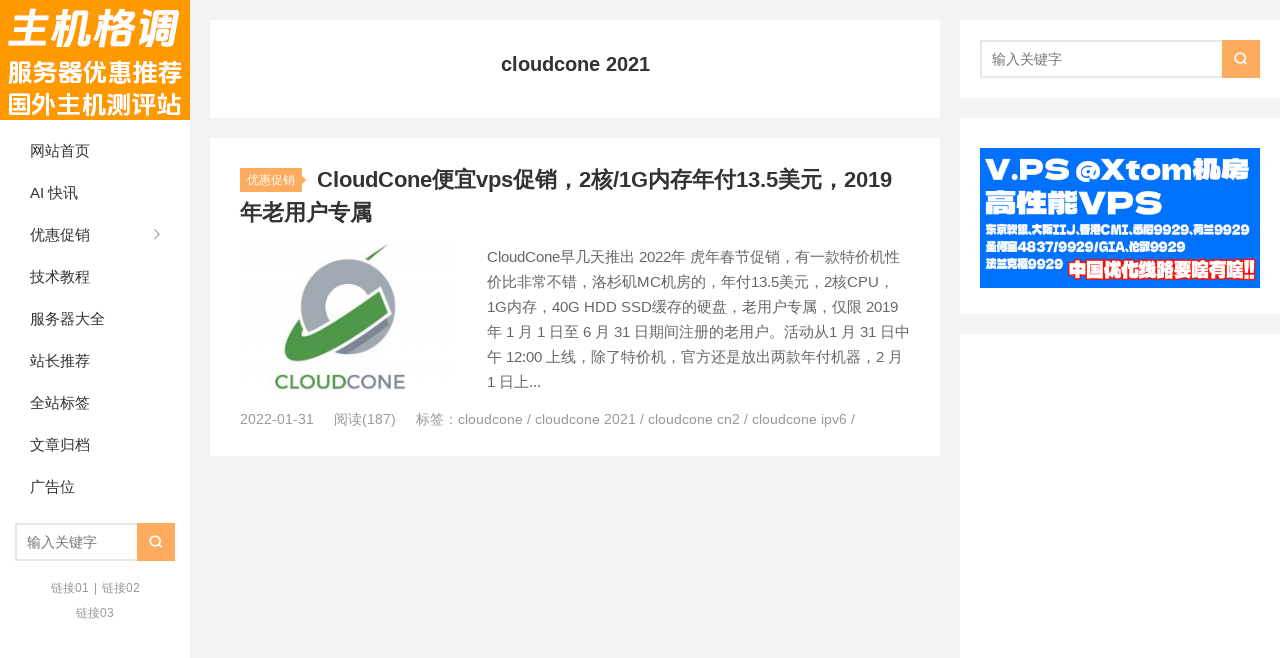

--- FILE ---
content_type: text/html; charset=UTF-8
request_url: https://zhuji.gd/tag/4526
body_size: 7656
content:
<!DOCTYPE HTML>
<html>
<head>
<meta charset="UTF-8">
<meta http-equiv="X-UA-Compatible" content="IE=edge">
<meta name="viewport" content="width=device-width, initial-scale=1.0">
<meta http-equiv="Cache-Control" content="no-transform">
<meta http-equiv="Cache-Control" content="no-siteapp">
<title>cloudcone 2021相关文章列表 - 主机格调-主机格调</title>
<meta name='robots' content='max-image-preview:large, index, follow' />
	<style>img:is([sizes="auto" i], [sizes^="auto," i]) { contain-intrinsic-size: 3000px 1500px }</style>
	<meta name="keywords" content="cloudcone 2021,cloudcone ipv6,cloudcone注册,cloudcone超售" />
<meta name="description" content="关于cloudcone 2021相关内容全站索引列表，包括cloudcone ipv6,cloudcone注册,cloudcone超售等内容。" />
<style id='classic-theme-styles-inline-css' type='text/css'>
/*! This file is auto-generated */
.wp-block-button__link{color:#fff;background-color:#32373c;border-radius:9999px;box-shadow:none;text-decoration:none;padding:calc(.667em + 2px) calc(1.333em + 2px);font-size:1.125em}.wp-block-file__button{background:#32373c;color:#fff;text-decoration:none}
</style>
<style id='global-styles-inline-css' type='text/css'>
:root{--wp--preset--aspect-ratio--square: 1;--wp--preset--aspect-ratio--4-3: 4/3;--wp--preset--aspect-ratio--3-4: 3/4;--wp--preset--aspect-ratio--3-2: 3/2;--wp--preset--aspect-ratio--2-3: 2/3;--wp--preset--aspect-ratio--16-9: 16/9;--wp--preset--aspect-ratio--9-16: 9/16;--wp--preset--color--black: #000000;--wp--preset--color--cyan-bluish-gray: #abb8c3;--wp--preset--color--white: #ffffff;--wp--preset--color--pale-pink: #f78da7;--wp--preset--color--vivid-red: #cf2e2e;--wp--preset--color--luminous-vivid-orange: #ff6900;--wp--preset--color--luminous-vivid-amber: #fcb900;--wp--preset--color--light-green-cyan: #7bdcb5;--wp--preset--color--vivid-green-cyan: #00d084;--wp--preset--color--pale-cyan-blue: #8ed1fc;--wp--preset--color--vivid-cyan-blue: #0693e3;--wp--preset--color--vivid-purple: #9b51e0;--wp--preset--gradient--vivid-cyan-blue-to-vivid-purple: linear-gradient(135deg,rgba(6,147,227,1) 0%,rgb(155,81,224) 100%);--wp--preset--gradient--light-green-cyan-to-vivid-green-cyan: linear-gradient(135deg,rgb(122,220,180) 0%,rgb(0,208,130) 100%);--wp--preset--gradient--luminous-vivid-amber-to-luminous-vivid-orange: linear-gradient(135deg,rgba(252,185,0,1) 0%,rgba(255,105,0,1) 100%);--wp--preset--gradient--luminous-vivid-orange-to-vivid-red: linear-gradient(135deg,rgba(255,105,0,1) 0%,rgb(207,46,46) 100%);--wp--preset--gradient--very-light-gray-to-cyan-bluish-gray: linear-gradient(135deg,rgb(238,238,238) 0%,rgb(169,184,195) 100%);--wp--preset--gradient--cool-to-warm-spectrum: linear-gradient(135deg,rgb(74,234,220) 0%,rgb(151,120,209) 20%,rgb(207,42,186) 40%,rgb(238,44,130) 60%,rgb(251,105,98) 80%,rgb(254,248,76) 100%);--wp--preset--gradient--blush-light-purple: linear-gradient(135deg,rgb(255,206,236) 0%,rgb(152,150,240) 100%);--wp--preset--gradient--blush-bordeaux: linear-gradient(135deg,rgb(254,205,165) 0%,rgb(254,45,45) 50%,rgb(107,0,62) 100%);--wp--preset--gradient--luminous-dusk: linear-gradient(135deg,rgb(255,203,112) 0%,rgb(199,81,192) 50%,rgb(65,88,208) 100%);--wp--preset--gradient--pale-ocean: linear-gradient(135deg,rgb(255,245,203) 0%,rgb(182,227,212) 50%,rgb(51,167,181) 100%);--wp--preset--gradient--electric-grass: linear-gradient(135deg,rgb(202,248,128) 0%,rgb(113,206,126) 100%);--wp--preset--gradient--midnight: linear-gradient(135deg,rgb(2,3,129) 0%,rgb(40,116,252) 100%);--wp--preset--font-size--small: 13px;--wp--preset--font-size--medium: 20px;--wp--preset--font-size--large: 36px;--wp--preset--font-size--x-large: 42px;--wp--preset--spacing--20: 0.44rem;--wp--preset--spacing--30: 0.67rem;--wp--preset--spacing--40: 1rem;--wp--preset--spacing--50: 1.5rem;--wp--preset--spacing--60: 2.25rem;--wp--preset--spacing--70: 3.38rem;--wp--preset--spacing--80: 5.06rem;--wp--preset--shadow--natural: 6px 6px 9px rgba(0, 0, 0, 0.2);--wp--preset--shadow--deep: 12px 12px 50px rgba(0, 0, 0, 0.4);--wp--preset--shadow--sharp: 6px 6px 0px rgba(0, 0, 0, 0.2);--wp--preset--shadow--outlined: 6px 6px 0px -3px rgba(255, 255, 255, 1), 6px 6px rgba(0, 0, 0, 1);--wp--preset--shadow--crisp: 6px 6px 0px rgba(0, 0, 0, 1);}:where(.is-layout-flex){gap: 0.5em;}:where(.is-layout-grid){gap: 0.5em;}body .is-layout-flex{display: flex;}.is-layout-flex{flex-wrap: wrap;align-items: center;}.is-layout-flex > :is(*, div){margin: 0;}body .is-layout-grid{display: grid;}.is-layout-grid > :is(*, div){margin: 0;}:where(.wp-block-columns.is-layout-flex){gap: 2em;}:where(.wp-block-columns.is-layout-grid){gap: 2em;}:where(.wp-block-post-template.is-layout-flex){gap: 1.25em;}:where(.wp-block-post-template.is-layout-grid){gap: 1.25em;}.has-black-color{color: var(--wp--preset--color--black) !important;}.has-cyan-bluish-gray-color{color: var(--wp--preset--color--cyan-bluish-gray) !important;}.has-white-color{color: var(--wp--preset--color--white) !important;}.has-pale-pink-color{color: var(--wp--preset--color--pale-pink) !important;}.has-vivid-red-color{color: var(--wp--preset--color--vivid-red) !important;}.has-luminous-vivid-orange-color{color: var(--wp--preset--color--luminous-vivid-orange) !important;}.has-luminous-vivid-amber-color{color: var(--wp--preset--color--luminous-vivid-amber) !important;}.has-light-green-cyan-color{color: var(--wp--preset--color--light-green-cyan) !important;}.has-vivid-green-cyan-color{color: var(--wp--preset--color--vivid-green-cyan) !important;}.has-pale-cyan-blue-color{color: var(--wp--preset--color--pale-cyan-blue) !important;}.has-vivid-cyan-blue-color{color: var(--wp--preset--color--vivid-cyan-blue) !important;}.has-vivid-purple-color{color: var(--wp--preset--color--vivid-purple) !important;}.has-black-background-color{background-color: var(--wp--preset--color--black) !important;}.has-cyan-bluish-gray-background-color{background-color: var(--wp--preset--color--cyan-bluish-gray) !important;}.has-white-background-color{background-color: var(--wp--preset--color--white) !important;}.has-pale-pink-background-color{background-color: var(--wp--preset--color--pale-pink) !important;}.has-vivid-red-background-color{background-color: var(--wp--preset--color--vivid-red) !important;}.has-luminous-vivid-orange-background-color{background-color: var(--wp--preset--color--luminous-vivid-orange) !important;}.has-luminous-vivid-amber-background-color{background-color: var(--wp--preset--color--luminous-vivid-amber) !important;}.has-light-green-cyan-background-color{background-color: var(--wp--preset--color--light-green-cyan) !important;}.has-vivid-green-cyan-background-color{background-color: var(--wp--preset--color--vivid-green-cyan) !important;}.has-pale-cyan-blue-background-color{background-color: var(--wp--preset--color--pale-cyan-blue) !important;}.has-vivid-cyan-blue-background-color{background-color: var(--wp--preset--color--vivid-cyan-blue) !important;}.has-vivid-purple-background-color{background-color: var(--wp--preset--color--vivid-purple) !important;}.has-black-border-color{border-color: var(--wp--preset--color--black) !important;}.has-cyan-bluish-gray-border-color{border-color: var(--wp--preset--color--cyan-bluish-gray) !important;}.has-white-border-color{border-color: var(--wp--preset--color--white) !important;}.has-pale-pink-border-color{border-color: var(--wp--preset--color--pale-pink) !important;}.has-vivid-red-border-color{border-color: var(--wp--preset--color--vivid-red) !important;}.has-luminous-vivid-orange-border-color{border-color: var(--wp--preset--color--luminous-vivid-orange) !important;}.has-luminous-vivid-amber-border-color{border-color: var(--wp--preset--color--luminous-vivid-amber) !important;}.has-light-green-cyan-border-color{border-color: var(--wp--preset--color--light-green-cyan) !important;}.has-vivid-green-cyan-border-color{border-color: var(--wp--preset--color--vivid-green-cyan) !important;}.has-pale-cyan-blue-border-color{border-color: var(--wp--preset--color--pale-cyan-blue) !important;}.has-vivid-cyan-blue-border-color{border-color: var(--wp--preset--color--vivid-cyan-blue) !important;}.has-vivid-purple-border-color{border-color: var(--wp--preset--color--vivid-purple) !important;}.has-vivid-cyan-blue-to-vivid-purple-gradient-background{background: var(--wp--preset--gradient--vivid-cyan-blue-to-vivid-purple) !important;}.has-light-green-cyan-to-vivid-green-cyan-gradient-background{background: var(--wp--preset--gradient--light-green-cyan-to-vivid-green-cyan) !important;}.has-luminous-vivid-amber-to-luminous-vivid-orange-gradient-background{background: var(--wp--preset--gradient--luminous-vivid-amber-to-luminous-vivid-orange) !important;}.has-luminous-vivid-orange-to-vivid-red-gradient-background{background: var(--wp--preset--gradient--luminous-vivid-orange-to-vivid-red) !important;}.has-very-light-gray-to-cyan-bluish-gray-gradient-background{background: var(--wp--preset--gradient--very-light-gray-to-cyan-bluish-gray) !important;}.has-cool-to-warm-spectrum-gradient-background{background: var(--wp--preset--gradient--cool-to-warm-spectrum) !important;}.has-blush-light-purple-gradient-background{background: var(--wp--preset--gradient--blush-light-purple) !important;}.has-blush-bordeaux-gradient-background{background: var(--wp--preset--gradient--blush-bordeaux) !important;}.has-luminous-dusk-gradient-background{background: var(--wp--preset--gradient--luminous-dusk) !important;}.has-pale-ocean-gradient-background{background: var(--wp--preset--gradient--pale-ocean) !important;}.has-electric-grass-gradient-background{background: var(--wp--preset--gradient--electric-grass) !important;}.has-midnight-gradient-background{background: var(--wp--preset--gradient--midnight) !important;}.has-small-font-size{font-size: var(--wp--preset--font-size--small) !important;}.has-medium-font-size{font-size: var(--wp--preset--font-size--medium) !important;}.has-large-font-size{font-size: var(--wp--preset--font-size--large) !important;}.has-x-large-font-size{font-size: var(--wp--preset--font-size--x-large) !important;}
:where(.wp-block-post-template.is-layout-flex){gap: 1.25em;}:where(.wp-block-post-template.is-layout-grid){gap: 1.25em;}
:where(.wp-block-columns.is-layout-flex){gap: 2em;}:where(.wp-block-columns.is-layout-grid){gap: 2em;}
:root :where(.wp-block-pullquote){font-size: 1.5em;line-height: 1.6;}
</style>
<link rel='stylesheet' id='main-css' href='https://zhuji.gd/wp-content/themes/xiu/style.css?ver=9.5' type='text/css' media='all' />
<link rel='stylesheet' id='tablepress-default-css' href='https://zhuji.gd/wp-content/plugins/tablepress/css/build/default.css?ver=3.2.5' type='text/css' media='all' />
<script type="text/javascript" id="breeze-prefetch-js-extra">
/* <![CDATA[ */
var breeze_prefetch = {"local_url":"https:\/\/zhuji.gd","ignore_remote_prefetch":"1","ignore_list":["wp-admin","wp-login.php"]};
/* ]]> */
</script>
<script type="text/javascript" src="https://zhuji.gd/wp-content/plugins/breeze/assets/js/js-front-end/breeze-prefetch-links.min.js?ver=2.2.21" id="breeze-prefetch-js"></script>
<script type="text/javascript" src="https://zhuji.gd/wp-includes/js/jquery/jquery.min.js?ver=3.7.1" id="jquery-core-js"></script>
<script type="text/javascript" src="https://zhuji.gd/wp-includes/js/jquery/jquery-migrate.min.js?ver=3.4.1" id="jquery-migrate-js"></script>
<style>.container{max-width:1480px}:root{--tb--main:#FDAC5F}:root{--tb--radius:0px}</style>
<meta name="keywords" content="cloudcone 2021">
<meta name="description" content="">
<!--ADD_CODE_HEADER_START-->
<meta name="google-adsense-account" content="ca-pub-7376271487930602">

<!--ADD_CODE_HEADER_END-->
<!-- 没有可用于此网址的 AMPHTML 版本。 --><link rel="icon" href="https://zhuji.gd/wp-content/uploads/2020/07/cropped-96d6f2e7e1f705a-32x32.png" sizes="32x32" />
<link rel="icon" href="https://zhuji.gd/wp-content/uploads/2020/07/cropped-96d6f2e7e1f705a-192x192.png" sizes="192x192" />
<link rel="apple-touch-icon" href="https://zhuji.gd/wp-content/uploads/2020/07/cropped-96d6f2e7e1f705a-180x180.png" />
<meta name="msapplication-TileImage" content="https://zhuji.gd/wp-content/uploads/2020/07/cropped-96d6f2e7e1f705a-270x270.png" />
<link rel="shortcut icon" href="https://zhuji.gd/favicon.ico">
</head>
<body class="archive tag tag-cloudcone-2021 tag-4526 wp-theme-xiu excerpt_thumb_left sticky-m comment_vcode">
<section class="container">
<header class="header">
	<div class="logo"><a href="https://zhuji.gd" title="主机格调-关于推荐便宜vps优惠促销和国外vps主机测评的博客"><img class="logo-img-pc" src="https://zhuji.gd/wp-content/uploads/2021/06/1698841242-logo.png" alt="主机格调">主机格调</a></div>	<ul class="nav"><li class="navmore"><i class="tbfa">&#xe612;</i></li><li id="menu-item-3715" class="menu-item menu-item-type-custom menu-item-object-custom menu-item-home menu-item-3715"><a href="https://zhuji.gd/">网站首页</a></li>
<li id="menu-item-104900" class="menu-item menu-item-type-taxonomy menu-item-object-category menu-item-104900"><a href="https://zhuji.gd/ainews">AI 快讯</a></li>
<li id="menu-item-103963" class="menu-item menu-item-type-taxonomy menu-item-object-category menu-item-has-children menu-item-103963"><a href="https://zhuji.gd/cnvps">优惠促销</a>
<ul class="sub-menu">
	<li id="menu-item-3726" class="menu-item menu-item-type-taxonomy menu-item-object-category menu-item-3726"><a href="https://zhuji.gd/ushost">主机测评</a></li>
</ul>
</li>
<li id="menu-item-4655" class="menu-item menu-item-type-taxonomy menu-item-object-category menu-item-4655"><a href="https://zhuji.gd/build-a-wordpress-website">技术教程</a></li>
<li id="menu-item-104169" class="menu-item menu-item-type-post_type menu-item-object-page menu-item-104169"><a href="https://zhuji.gd/vps-sites">服务器大全</a></li>
<li id="menu-item-104497" class="menu-item menu-item-type-post_type menu-item-object-page menu-item-104497"><a href="https://zhuji.gd/vps">站长推荐</a></li>
<li id="menu-item-8958" class="menu-item menu-item-type-post_type menu-item-object-page menu-item-8958"><a href="https://zhuji.gd/tags">全站标签</a></li>
<li id="menu-item-104934" class="menu-item menu-item-type-post_type menu-item-object-page menu-item-104934"><a href="https://zhuji.gd/archives">文章归档</a></li>
<li id="menu-item-6655" class="menu-item menu-item-type-post_type menu-item-object-page menu-item-6655"><a href="https://zhuji.gd/aff">广告位</a></li>
</ul>	<form method="get" class="site-search-form" action="https://zhuji.gd/">
    <input class="search-input" name="s" type="text" placeholder="输入关键字" value="" required="required">
    <button class="search-btn" type="submit"><i class="tbfa">&#xe611;</i></button>
</form>	<i class="tbfa m-search">&#xe611;</i>		<div class="slinks">
		<a href="https://zj.gd" title="链接01">链接01</a>|<a href="https://zj.gd" title="链接02">链接02</a><br><a href="https://zj.gd" title="链接03">链接03</a>	</div>

	</header><div class="content-wrap">
	<div class="content">
				<div class="cat-leader"><div class="-inner"><h1>cloudcone 2021</h1><div class="cat-leader-desc"></div></div></div><article class="excerpt excerpt-one"><header><a class="cat" href="https://zhuji.gd/cnvps">优惠促销</a><h2><a href="https://zhuji.gd/7011.html" title="CloudCone便宜vps促销，2核/1G内存年付13.5美元，2019年老用户专属-主机格调">CloudCone便宜vps促销，2核/1G内存年付13.5美元，2019年老用户专属</a></h2></header><a href="https://zhuji.gd/7011.html" class="focus"><img src="https://zhuji.gd/wp-content/themes/xiu/assets/img/thumbnail.png" data-original="https://zhuji.gd/wp-content/uploads/2021/08/cloudcone-logo-full-240x180.jpg" class="thumb"/></a><div class="desc">CloudCone早几天推出 2022年 虎年春节促销，有一款特价机性价比非常不错，洛杉矶MC机房的，年付13.5美元，2核CPU，1G内存，40G HDD SSD缓存的硬盘，老用户专属，仅限 2019 年 1 月 1 日至 6 月 31 日期间注册的老用户。活动从1 月 31 日中午 12:00 上线，除了特价机，官方还是放出两款年付机器，2 月 1 日上...</div><div class="info"><time>2022-01-31</time><span class="post-views">阅读(187)</span><span class="post-tags">标签：<a href="https://zhuji.gd/tag/1696" rel="tag">cloudcone</a> / <a href="https://zhuji.gd/tag/4526" rel="tag">cloudcone 2021</a> / <a href="https://zhuji.gd/tag/4527" rel="tag">cloudcone cn2</a> / <a href="https://zhuji.gd/tag/1766" rel="tag">cloudcone ipv6</a> / <a href="https://zhuji.gd/tag/4528" rel="tag">cloudcone look</a> / <a href="https://zhuji.gd/tag/4529" rel="tag">cloudcone 优惠</a> / <a href="https://zhuji.gd/tag/4530" rel="tag">CloudCone 优惠码</a> / <a href="https://zhuji.gd/tag/4531" rel="tag">cloudcone 使用教程</a> / <a href="https://zhuji.gd/tag/4532" rel="tag">cloudcone 垃圾</a> / <a href="https://zhuji.gd/tag/4533" rel="tag">cloudcone 换ip</a> / <a href="https://zhuji.gd/tag/4534" rel="tag">cloudcone 测速</a> / <a href="https://zhuji.gd/tag/4535" rel="tag">cloudcone 线路</a> / <a href="https://zhuji.gd/tag/4536" rel="tag">cloudcone 跑分 宝塔</a> / <a href="https://zhuji.gd/tag/2984" rel="tag">CloudCone 退款</a> / <a href="https://zhuji.gd/tag/4537" rel="tag">cloudcone 黑五</a> / <a href="https://zhuji.gd/tag/4538" rel="tag">cloudcone10</a> / <a href="https://zhuji.gd/tag/4539" rel="tag">cloudcone2022</a> / <a href="https://zhuji.gd/tag/3733" rel="tag">cloudconeddos</a> / <a href="https://zhuji.gd/tag/4540" rel="tag">cloudcone不能用</a> / <a href="https://zhuji.gd/tag/4541" rel="tag">cloudcone中国新年</a> / <a href="https://zhuji.gd/tag/4520" rel="tag">cloudcone中文网</a> / <a href="https://zhuji.gd/tag/4395" rel="tag">cloudcone主机怎么样</a> / <a href="https://zhuji.gd/tag/4542" rel="tag">cloudcone云服务器</a> / <a href="https://zhuji.gd/tag/4543" rel="tag">cloudcone代理</a> / <a href="https://zhuji.gd/tag/4544" rel="tag">CloudCone优惠</a> / <a href="https://zhuji.gd/tag/4545" rel="tag">cloudcone优惠券</a> / <a href="https://zhuji.gd/tag/4546" rel="tag">cloudcone优惠卷</a> / <a href="https://zhuji.gd/tag/4547" rel="tag">cloudcone优惠套餐换ip</a> / <a href="https://zhuji.gd/tag/3736" rel="tag">cloudcone优惠码</a> / <a href="https://zhuji.gd/tag/4548" rel="tag">cloudcone优惠码及评测</a> / <a href="https://zhuji.gd/tag/4549" rel="tag">cloudcone优惠码怎么用</a> / <a href="https://zhuji.gd/tag/4550" rel="tag">cloudcone体现</a> / <a href="https://zhuji.gd/tag/4551" rel="tag">cloudcone使用</a> / <a href="https://zhuji.gd/tag/4552" rel="tag">CloudCone使用教程</a> / <a href="https://zhuji.gd/tag/4553" rel="tag">cloudcone使用方法图解</a> / <a href="https://zhuji.gd/tag/4554" rel="tag">cloudcone使用说明书pdf</a> / <a href="https://zhuji.gd/tag/4555" rel="tag">cloudcone便宜vps</a> / <a href="https://zhuji.gd/tag/3737" rel="tag">cloudcone充值</a> / <a href="https://zhuji.gd/tag/4522" rel="tag">cloudcone圣诞</a> / <a href="https://zhuji.gd/tag/4556" rel="tag">CloudCone好不好</a> / <a href="https://zhuji.gd/tag/4557" rel="tag">cloudcone好吗</a> / <a href="https://zhuji.gd/tag/4525" rel="tag">cloudcone如何push</a> / <a href="https://zhuji.gd/tag/2979" rel="tag">cloudcone官网</a> / <a href="https://zhuji.gd/tag/4558" rel="tag">cloudcone官网打不开</a> / <a href="https://zhuji.gd/tag/4559" rel="tag">cloudcone官网超时</a> / <a href="https://zhuji.gd/tag/4560" rel="tag">cloudcone官网连不上</a> / <a href="https://zhuji.gd/tag/4561" rel="tag">cloudcone年付方案</a> / <a href="https://zhuji.gd/tag/4562" rel="tag">cloudcone微信支付</a> / <a href="https://zhuji.gd/tag/4563" rel="tag">cloudcone怎么删vps</a> / <a href="https://zhuji.gd/tag/4564" rel="tag">cloudcone怎么发工单</a> / <a href="https://zhuji.gd/tag/2980" rel="tag">cloudcone怎么样</a> / <a href="https://zhuji.gd/tag/4521" rel="tag">cloudcone怎么续费</a> / <a href="https://zhuji.gd/tag/4565" rel="tag">cloudcone折扣</a> / <a href="https://zhuji.gd/tag/1697" rel="tag">cloudcone换ip</a> / <a href="https://zhuji.gd/tag/4566" rel="tag">cloudcone控制台打不开</a> / <a href="https://zhuji.gd/tag/4567" rel="tag">cloudcone提现</a> / <a href="https://zhuji.gd/tag/4568" rel="tag">cloudcone支持微信支付吗</a> / <a href="https://zhuji.gd/tag/4569" rel="tag">CloudCone教程</a> / <a href="https://zhuji.gd/tag/4570" rel="tag">cloudcone新年vps</a> / <a href="https://zhuji.gd/tag/4571" rel="tag">cloudcone新手教程</a> / <a href="https://zhuji.gd/tag/3743" rel="tag">cloudcone更换ip</a> / <a href="https://zhuji.gd/tag/4572" rel="tag">CloudCone服务器</a> / <a href="https://zhuji.gd/tag/4573" rel="tag">cloudcone服务器怎么开放端口</a> / <a href="https://zhuji.gd/tag/4574" rel="tag">cloudcone服务器怎么样</a> / <a href="https://zhuji.gd/tag/4524" rel="tag">cloudcone服务器性能</a> / <a href="https://zhuji.gd/tag/4575" rel="tag">cloudcone服务器暂停</a> / <a href="https://zhuji.gd/tag/4576" rel="tag">cloudcone服务器被攻击多久恢复</a> / <a href="https://zhuji.gd/tag/4577" rel="tag">cloudcone服务器防火</a> / <a href="https://zhuji.gd/tag/4578" rel="tag">cloudcone服务器防火墙</a> / <a href="https://zhuji.gd/tag/4579" rel="tag">cloudcone机房怎么删除</a> / <a href="https://zhuji.gd/tag/3744" rel="tag">cloudcone注册</a> / <a href="https://zhuji.gd/tag/4580" rel="tag">CloudCone注册教程</a> / <a href="https://zhuji.gd/tag/4581" rel="tag">cloudcone洛杉矶mc机房</a> / <a href="https://zhuji.gd/tag/4582" rel="tag">CloudCone洛杉矶vps</a> / <a href="https://zhuji.gd/tag/4583" rel="tag">cloudcone流量</a> / <a href="https://zhuji.gd/tag/4523" rel="tag">cloudcone流量超了怎么办</a> / <a href="https://zhuji.gd/tag/3746" rel="tag">cloudcone测评</a> / <a href="https://zhuji.gd/tag/4584" rel="tag">cloudcone测试</a> / <a href="https://zhuji.gd/tag/4585" rel="tag">cloudcone测试iip</a> / <a href="https://zhuji.gd/tag/4586" rel="tag">CloudCone测试IP</a> / <a href="https://zhuji.gd/tag/4587" rel="tag">cloudcone测试卷</a> / <a href="https://zhuji.gd/tag/3747" rel="tag">cloudcone测速</a> / <a href="https://zhuji.gd/tag/4588" rel="tag">CloudCone特价vps</a> / <a href="https://zhuji.gd/tag/4589" rel="tag">cloudcone特价信息大全</a> / <a href="https://zhuji.gd/tag/4590" rel="tag">cloudcone礼品码</a> / <a href="https://zhuji.gd/tag/4591" rel="tag">CloudCone网络测试</a> / <a href="https://zhuji.gd/tag/4592" rel="tag">CloudCone美国VPS</a> / <a href="https://zhuji.gd/tag/1761" rel="tag">cloudcone被墙</a> / <a href="https://zhuji.gd/tag/3748" rel="tag">cloudcone评测</a> / <a href="https://zhuji.gd/tag/4397" rel="tag">cloudcone超售</a> / <a href="https://zhuji.gd/tag/4593" rel="tag">cloudcone跑路</a> / <a href="https://zhuji.gd/tag/4353" rel="tag">cloudcone退款</a> / <a href="https://zhuji.gd/tag/4594" rel="tag">cloudcone退款支付宝</a> / <a href="https://zhuji.gd/tag/3750" rel="tag">cloudcone退款教程</a> / <a href="https://zhuji.gd/tag/1762" rel="tag">cloudcone速度</a> / <a href="https://zhuji.gd/tag/4595" rel="tag">cloudcone速度测压</a> / <a href="https://zhuji.gd/tag/4596" rel="tag">cloudcone限量vps</a> / <a href="https://zhuji.gd/tag/4597" rel="tag">cloudcone靠谱吗</a> / <a href="https://zhuji.gd/tag/4046" rel="tag">CloudCone黑五</a> / <a href="https://zhuji.gd/tag/4598" rel="tag">cloudcone黑色星期五</a> / <a href="https://zhuji.gd/tag/4599" rel="tag">刚申请的cloudcone</a> / <a href="https://zhuji.gd/tag/4600" rel="tag">最新cloudcone测试ip</a></span></div></article>	</div>
</div>
<div class="sidebar">
	<div class="widget widget_search"><form method="get" class="site-search-form" action="https://zhuji.gd/">
    <input class="search-input" name="s" type="text" placeholder="输入关键字" value="" required="required">
    <button class="search-btn" type="submit"><i class="tbfa">&#xe611;</i></button>
</form></div><div class="widget_text widget widget_custom_html"><div class="textwidget custom-html-widget"><a href="https://vps.hosting/?affid=164"><img class="alignnone  wp-image-104153" src="https://zhuji.gd/wp-content/uploads/2024/01/2024011307051121.jpg" alt="" width="auto" height="auto" /></a>
</div></div><div class="widget_text widget widget_custom_html"><div class="textwidget custom-html-widget"><script async src="https://pagead2.googlesyndication.com/pagead/js/adsbygoogle.js?client=ca-pub-7376271487930602"
     crossorigin="anonymous"></script>
<ins class="adsbygoogle"
     style="display:block; text-align:center;"
     data-ad-layout="in-article"
     data-ad-format="fluid"
     data-ad-client="ca-pub-7376271487930602"
     data-ad-slot="7090935658"></ins>
<script>
     (adsbygoogle = window.adsbygoogle || []).push({});
</script>
</div></div><div class="widget widget_textssr"><a class="style04" href="https://zhuji.gd/naifeixiaopu"><strong>奈飞小铺</strong><h2>油管奈飞迪士尼Spotify账号合租</h2><p>奈飞Netflix/YouTube油管/迪士尼/HBO合租，奈飞高级车合租车、迪士尼合租车、Spotify家庭车</p></a></div><div class="widget widget_text">			<div class="textwidget"><p><a href="https://zhuji.gd/tag/17800" target="_blank" rel="noopener"><img decoding="async" src="https://zhuji.gd/wp-content/uploads/2025/05/1748664467-tools_001.png" /></a></p>
</div>
		</div><div class="widget widget_ssr"><div class="widget_ssr_inner"><a href="https://vps.hosting/?affid=164"><img class="alignnone  wp-image-104153" src="https://zhuji.gd/wp-content/uploads/2024/01/2024011307051121.jpg" alt="" width="424" height="160" /></a></div></div><div class="widget widget_postlist"><h3 class="widget-title">最新文章</h3><ul class="items-03"><li><a href="https://zhuji.gd/111245.html"><span class="text">荫云2025黑五全场VPS五折，越南/日本/韩国/美国/中国台湾双ISP原生IP，解锁TikTok奈飞油管解锁ChatGPT访问</span><span class="info">阅读(307)</span></a></li><li><a href="https://zhuji.gd/111234.html"><span class="text">ZgoVPS 2025黑五优惠，香港/美国/德国VPS低至$12.9/年，三网直连/优化线路可选</span><span class="info">阅读(220)</span></a></li><li><a href="https://zhuji.gd/111239.html"><span class="text">咕咕云老客户专享NAT VPS，300M带宽沪日/广港IXP专线，年付仅¥128，需搭配阿里云/腾讯云/百度云等国内大厂做前置</span><span class="info">阅读(248)</span></a></li><li><a href="https://zhuji.gd/111223.html"><span class="text">Velohost黑五德国 AMD EPYC 高性能 VPS 六五折优惠，4G内存€2.60起/月，自带 DDoS 防御/免费迁移/10Gbps 带宽</span><span class="info">阅读(259)</span></a></li><li><a href="https://zhuji.gd/111219.html"><span class="text">RackNerd五款美国便宜VPS黑五优惠，三网直连，年付$10.6起，2.5G内存以上可选美国洛杉矶DC02机房</span><span class="info">阅读(315)</span></a></li></ul></div><div class="widget widget_postlist"><h3 class="widget-title">随便看看</h3><ul class="items-03"><li><a href="https://zhuji.gd/111160.html"><span class="text">DigiRDP新加坡ISP/住宅IP VPS，AMD Ryzen 7950X/移动直连/新加坡原生住宅IP解锁ChatGPT和Gemini/远程桌面专用，$19.99起/月</span><span class="info">阅读(315)</span></a></li><li><a href="https://zhuji.gd/105330.html"><span class="text">RackNerd黑五美国便宜VPS，$10.99起/年，CPanel虚拟主机，$13.77起/年；美国独立服务器，$59起/月</span><span class="info">阅读(433)</span></a></li><li><a href="https://zhuji.gd/106582.html"><span class="text">ChatGPT当医生：是诊断神器还是潜在风险？AI医疗的希望与悖论</span><span class="info">阅读(424)</span></a></li><li><a href="https://zhuji.gd/11.html"><span class="text">iOVZ 美国洛杉矶 4837 双ISP 家宽住宅 IP VPS，月付8折/年付7折，40元起/月，三网回程4837线路</span><span class="info">阅读(425)</span></a></li><li><a href="https://zhuji.gd/106212.html"><span class="text">contabo新增印度机房，一如既往高配置，4C6G/400GB SSD/32TB流量，$5.5起/月</span><span class="info">阅读(378)</span></a></li></ul></div></div><footer class="footer">
	    &copy; 2025 <a href="https://zhuji.gd">主机格调</a> 
        &nbsp; 本站主题由 <a href="https://themebetter.com" target="_blank">themebetter</a> 提供        &nbsp;     <script async src="https://pagead2.googlesyndication.com/pagead/js/adsbygoogle.js?client=ca-pub-7376271487930602"
     crossorigin="anonymous"></script></footer>
</section>


<div class="karbar karbar-rb"><ul><li class="karbar-totop"><a rel="nofollow" href="javascript:(TBUI.scrollTo());"><i class="tbfa">&#xe613;</i><span>回顶部</span></a></li></ul></div>
<script type="speculationrules">
{"prefetch":[{"source":"document","where":{"and":[{"href_matches":"\/*"},{"not":{"href_matches":["\/wp-*.php","\/wp-admin\/*","\/wp-content\/uploads\/*","\/wp-content\/*","\/wp-content\/plugins\/*","\/wp-content\/themes\/xiu\/*","\/*\\?(.+)"]}},{"not":{"selector_matches":"a[rel~=\"nofollow\"]"}},{"not":{"selector_matches":".no-prefetch, .no-prefetch a"}}]},"eagerness":"conservative"}]}
</script>
<script>window.TBUI={"uri":"https:\/\/zhuji.gd\/wp-content\/themes\/xiu","roll":"1 2","ajaxpager":"5","table_scroll_m":1,"table_scroll_w":"740","pre_color":1,"pre_copy":1}</script>
<!--ADD_CODE_FOOTER_START-->
<script async src="https://pagead2.googlesyndication.com/pagead/js/adsbygoogle.js?client=ca-pub-7376271487930602"
     crossorigin="anonymous"></script>
<!--ADD_CODE_FOOTER_END-->
<script type="text/javascript" src="https://zhuji.gd/wp-content/themes/xiu/assets/js/main.js?ver=9.5" id="main-js"></script>
<script type="text/javascript" src="https://zhuji.gd/wp-content/plugins/breeze/assets/js/js-front-end/breeze-lazy-load.min.js?ver=2.2.21" id="breeze-lazy-js"></script>
<script type="text/javascript" id="breeze-lazy-js-after">
/* <![CDATA[ */
document.addEventListener("DOMContentLoaded", function () {
							window.lazyLoadInstance = new LazyLoad({
						    elements_selector: ".br-lazy",
						    data_src: "breeze",
						    data_srcset: "brsrcset",
						    data_sizes: "brsizes",
						    class_loaded: "br-loaded",
						    threshold: 300,
								    });
						});
/* ]]> */
</script>
</body>
</html>
<!-- plugin=object-cache-pro client=phpredis metric#hits=3210 metric#misses=100 metric#hit-ratio=97.0 metric#bytes=4048349 metric#prefetches=0 metric#store-reads=70 metric#store-writes=25 metric#store-hits=664 metric#store-misses=28 metric#sql-queries=27 metric#ms-total=427.40 metric#ms-cache=112.13 metric#ms-cache-avg=1.1928 metric#ms-cache-ratio=26.2 -->


--- FILE ---
content_type: text/html; charset=utf-8
request_url: https://www.google.com/recaptcha/api2/aframe
body_size: 267
content:
<!DOCTYPE HTML><html><head><meta http-equiv="content-type" content="text/html; charset=UTF-8"></head><body><script nonce="u1IHehK0GHLgvwCkY9FsqA">/** Anti-fraud and anti-abuse applications only. See google.com/recaptcha */ try{var clients={'sodar':'https://pagead2.googlesyndication.com/pagead/sodar?'};window.addEventListener("message",function(a){try{if(a.source===window.parent){var b=JSON.parse(a.data);var c=clients[b['id']];if(c){var d=document.createElement('img');d.src=c+b['params']+'&rc='+(localStorage.getItem("rc::a")?sessionStorage.getItem("rc::b"):"");window.document.body.appendChild(d);sessionStorage.setItem("rc::e",parseInt(sessionStorage.getItem("rc::e")||0)+1);localStorage.setItem("rc::h",'1764175095051');}}}catch(b){}});window.parent.postMessage("_grecaptcha_ready", "*");}catch(b){}</script></body></html>